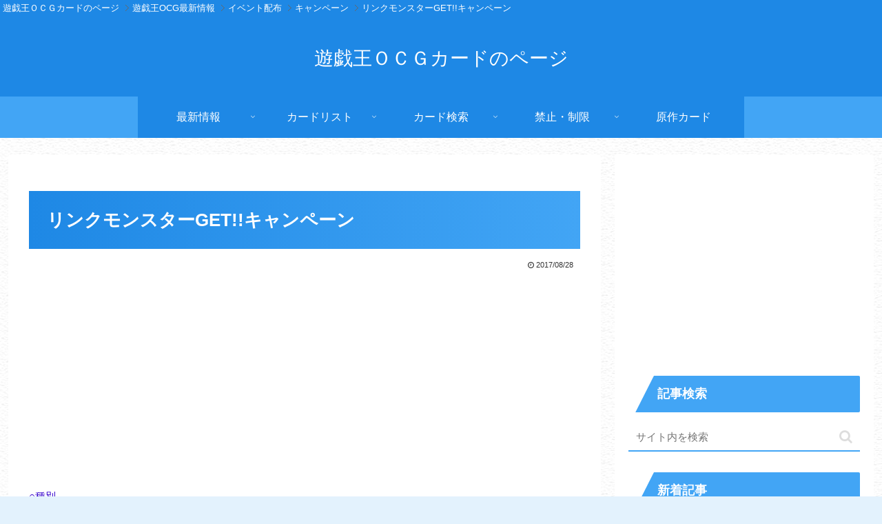

--- FILE ---
content_type: text/html; charset=utf-8
request_url: https://www.google.com/recaptcha/api2/aframe
body_size: 267
content:
<!DOCTYPE HTML><html><head><meta http-equiv="content-type" content="text/html; charset=UTF-8"></head><body><script nonce="i3KiFRlL5FgzxeTHLTFMsA">/** Anti-fraud and anti-abuse applications only. See google.com/recaptcha */ try{var clients={'sodar':'https://pagead2.googlesyndication.com/pagead/sodar?'};window.addEventListener("message",function(a){try{if(a.source===window.parent){var b=JSON.parse(a.data);var c=clients[b['id']];if(c){var d=document.createElement('img');d.src=c+b['params']+'&rc='+(localStorage.getItem("rc::a")?sessionStorage.getItem("rc::b"):"");window.document.body.appendChild(d);sessionStorage.setItem("rc::e",parseInt(sessionStorage.getItem("rc::e")||0)+1);localStorage.setItem("rc::h",'1768561133219');}}}catch(b){}});window.parent.postMessage("_grecaptcha_ready", "*");}catch(b){}</script></body></html>

--- FILE ---
content_type: application/javascript; charset=utf-8
request_url: https://fundingchoicesmessages.google.com/f/AGSKWxUvogVAUm9zUq_jrJFVjAsvntQJ5Yzx_reh3X31y6e33W99uwU1OGOp3S_Z_u7-WUj6lSbT9oeYY2wiJOauCtgqpSOfIAbVcmKMg8F3cuRyd06Ozvyt8KG5CoDt3Jvefd6XDvdmzU7p6O_PUxnM_36CCrjgpYNjWqnF5dvrfNKyQzGHZ-IKvCSeflAi/_?ads=/ad-overlay-/images/adz-itdmusic.in_advertorials/
body_size: -1290
content:
window['22c45b76-3d86-4a06-a7be-aea60c41b089'] = true;

--- FILE ---
content_type: application/javascript; charset=utf-8;
request_url: https://dalc.valuecommerce.com/app3?p=886692981&_s=https%3A%2F%2Focg-card.com%2Flatest%2F17cc%2F&vf=iVBORw0KGgoAAAANSUhEUgAAAAMAAAADCAYAAABWKLW%2FAAAAMElEQVQYV2NkFGP4nxEiydA47TMDo%2BMh5v%2B%2BBrYMNTMOMTBu5Or6H3puHkOJxg0GAP6PDgdR7lqfAAAAAElFTkSuQmCC
body_size: 568
content:
vc_linkswitch_callback({"t":"696a19ec","r":"aWoZ7AACeqADjvJACooAHwqKCJQCjw","ub":"aWoZ6gAMQcIDjvJACooCsQqKBtgoeg%3D%3D","vcid":"Cni8irU8sTM3vnhU7UZcaYzHlqy981dBdgrifAEq_48pX-hYargBCA","vcpub":"0.162464","p":886692981,"paypaymall.yahoo.co.jp":{"a":"2821580","m":"2201292","g":"5d52f7618a"},"s":3492793,"approach.yahoo.co.jp":{"a":"2821580","m":"2201292","g":"5d52f7618a"},"paypaystep.yahoo.co.jp":{"a":"2821580","m":"2201292","g":"5d52f7618a"},"mini-shopping.yahoo.co.jp":{"a":"2821580","m":"2201292","g":"5d52f7618a"},"shopping.geocities.jp":{"a":"2821580","m":"2201292","g":"5d52f7618a"},"l":4,"shopping.yahoo.co.jp":{"a":"2821580","m":"2201292","g":"5d52f7618a"}})